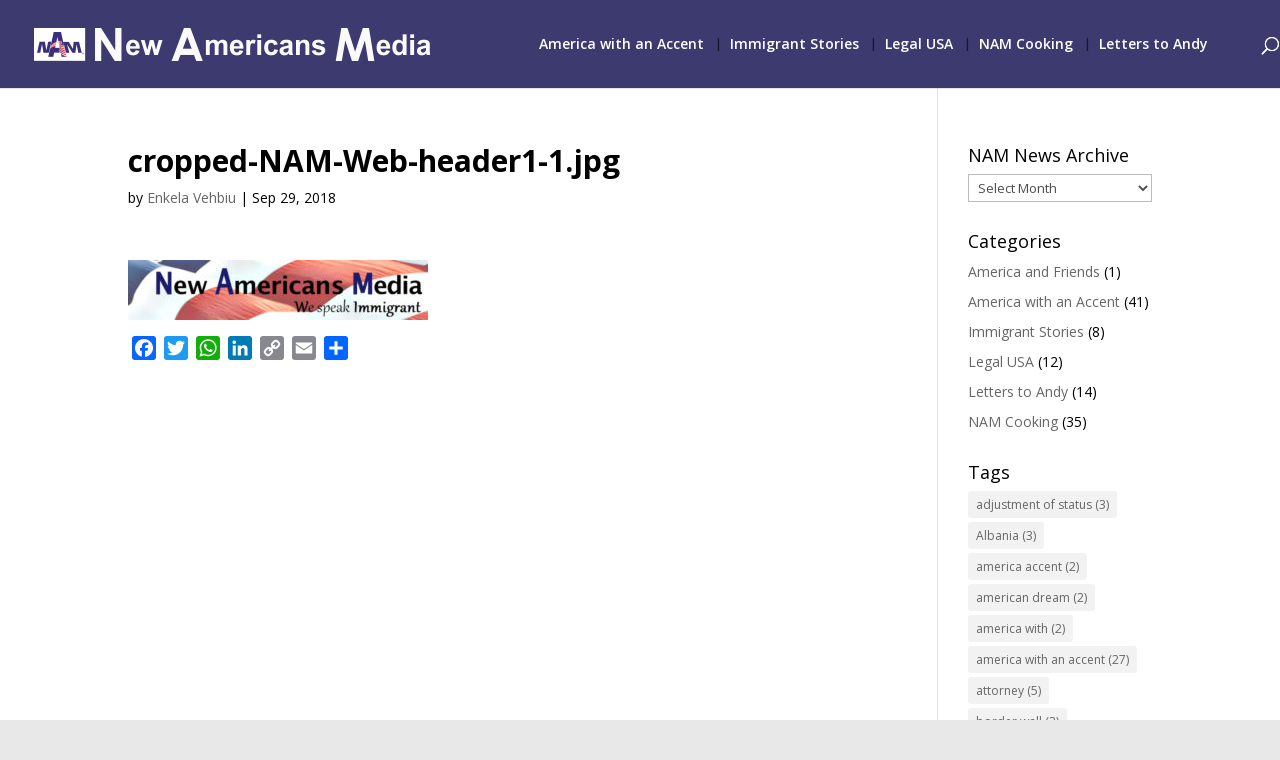

--- FILE ---
content_type: text/html; charset=utf-8
request_url: https://www.google.com/recaptcha/api2/aframe
body_size: 267
content:
<!DOCTYPE HTML><html><head><meta http-equiv="content-type" content="text/html; charset=UTF-8"></head><body><script nonce="PKmwvO-LBqAsnWBdU_flyg">/** Anti-fraud and anti-abuse applications only. See google.com/recaptcha */ try{var clients={'sodar':'https://pagead2.googlesyndication.com/pagead/sodar?'};window.addEventListener("message",function(a){try{if(a.source===window.parent){var b=JSON.parse(a.data);var c=clients[b['id']];if(c){var d=document.createElement('img');d.src=c+b['params']+'&rc='+(localStorage.getItem("rc::a")?sessionStorage.getItem("rc::b"):"");window.document.body.appendChild(d);sessionStorage.setItem("rc::e",parseInt(sessionStorage.getItem("rc::e")||0)+1);localStorage.setItem("rc::h",'1768979288875');}}}catch(b){}});window.parent.postMessage("_grecaptcha_ready", "*");}catch(b){}</script></body></html>